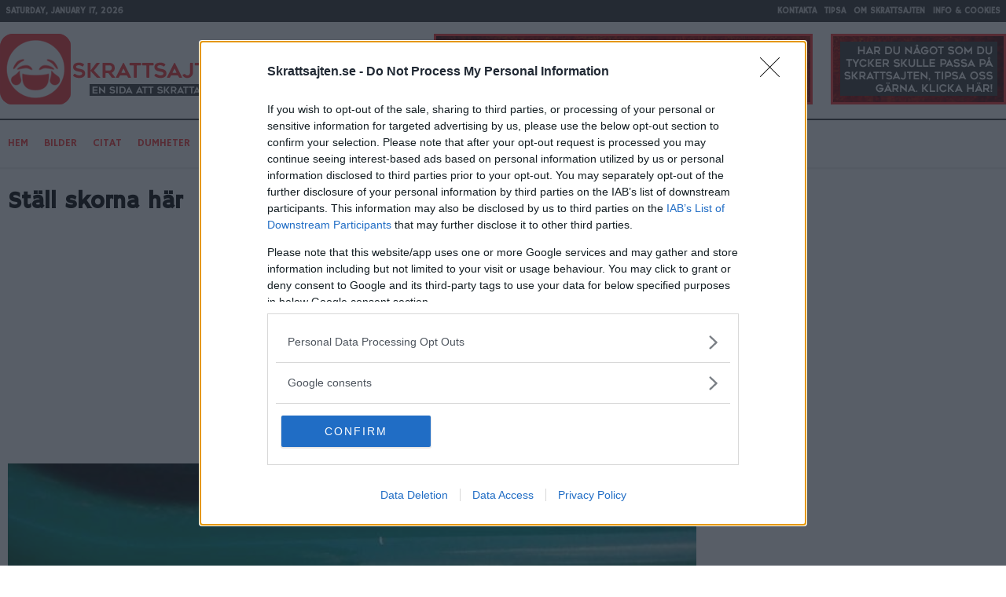

--- FILE ---
content_type: text/html; charset=UTF-8
request_url: http://skrattsajten.com/stall-skorna-har
body_size: 5613
content:

<!DOCTYPE html>
<html lang="sv">
<head><meta charset="euc-kr">
	<title>Ställ skorna här - Skrattsajten</title>
	
	
	
	<meta name="viewport" content="width=device-width, initial-scale=1" />

	<link rel="stylesheet" href="https://code.ionicframework.com/ionicons/2.0.1/css/ionicons.min.css?v=1">

	<link href="https://fonts.googleapis.com/css?family=Hammersmith+One" rel="stylesheet">

	<style>
		
	</style>
	<link rel="stylesheet" href="https://skrattsajten.com/css/style.css" />
	<link rel="shortcut icon" type="image/png" href="https://skrattsajten.com/images/skratt-fav.png"/>

	<meta name="twitter:site" content="@HumorImages">
	<meta name="twitter:creator" content="https://skrattsajten.com">

	<meta property="og:type" 		content="article">
	<meta property="og:title" 		content="Ställ skorna här">

	<meta property="og:description" content="






">
	
	<meta property="og:image" 		content="https://skrattsajten.com/thumbnails/179694323.jpg">
	<meta property="og:site_name" 	content="https://skrattsajten.com">

		<meta name="description" content="Roliga skyltar, lappar och tidningsurklipp i mängder. Här samlar vi alla roliga skyltar som finns på nätet.">
	
	<meta name="twitter:card" 	content="photo">
	<meta name="twitter:title" 	content="Ställ skorna här">
	<meta name="twitter:image" 	content="https://skrattsajten.com/thumbnails/179694323.jpg">
	<meta name="twitter:url" 	content="






">

	<meta name="description" content="






">
	<script data-ad-client="ca-pub-7449781125678706" async src="https://pagead2.googlesyndication.com/pagead/js/adsbygoogle.js"></script>
	
    	<script type="text/javascript">
      window._taboola = window._taboola || [];
      _taboola.push({article:'auto'});
      !function (e, f, u, i) {
        if (!document.getElementById(i)){
          e.async = 1;
          e.src = u;
          e.id = i;
          f.parentNode.insertBefore(e, f);
        }
      }(document.createElement('script'),
      document.getElementsByTagName('script')[0],
      '//cdn.taboola.com/libtrc/sexpacket-skrattsajten/loader.js',
      'tb_loader_script');
      if(window.performance && typeof window.performance.mark == 'function')
        {window.performance.mark('tbl_ic');}
    </script>

	<script src="https://ads.holid.io/auto/skrattsajten.com/holid.js" defer="defer"></script>
	
</head>
<body>

<div class="spacer"></div>

<div id="menu">
	<div class="upper-menu hide-on-med">
		<div class="maxWidth uppercase">
			<div class="left">
				Saturday, January 17, 2026			</div>
			<div class="right">
				<div class="left inlineBlock"><a rel="nofollow" href="https://skrattsajten.com/sida/kontakta">Kontakta</a></div>
				<div class="left inlineBlock"><a rel="nofollow" href="https://skrattsajten.com/sida/tipsa">Tipsa</a></div>
				<div class="left inlineBlock"><a rel="nofollow" href="https://skrattsajten.com/sida/om-skrattsajten">Om Skrattsajten</a></div>
				<div class="left inlineBlock nomarginright"><a rel="nofollow" href="https://skrattsajten.com/sida/info">Info &amp; Cookies</a></div>
			</div>

			<div class="clearBoth"></div>
		</div>
	</div>
	<div class="header-menu hide-on-med">
		<div class="maxWidth">
			<div class="left">
				<a href="https://skrattsajten.com" alt="Skrattsajten">
					<img src="https://skrattsajten.com/images/skratt-logo.png" />
				</a>
			</div>
			<div class="right social-banner">
				<a rel="nofollow" href="https://skrattsajten.com/sida/tipsa"><img src="https://skrattsajten.com/images/banner-skratt.png" /></a>
			</div>
			<div class="clearBoth"></div>
		</div>
	</div>
	<div class="shadowMenu">
		<div class="maxWidth border-top">
			<div class="pointer show-on-med homeIcon menuIcon animate">
				<a href="https://skrattsajten.com/">
					<span class="ion-home"></span>
				</a>
			</div>
			<div class="show-on-med center padding10 margin5">
				<a href="https://skrattsajten.com" alt="Skrattsajten">
					<img src="https://skrattsajten.com/images/skratt-mobil.png" class="logo">
				</a>
			</div>
			<div class="clearBoth"></div>
			<div class="right show-on-med mobileIcon pointer menuIcon animate"><span class="ion-navicon"></span></div>
			<ul class="categories uppercase hide-on-med">
				<li><a class="animate colorscheme" href="https://skrattsajten.com/">HEM</a></li>
									<li><a class="animate colorscheme" href="https://skrattsajten.com/kategori/roliga-bilder/">Bilder</a></li>
									<li><a class="animate colorscheme" href="https://skrattsajten.com/kategori/citat/">Citat</a></li>
									<li><a class="animate colorscheme" href="https://skrattsajten.com/kategori/roliga-dumheter/">Dumheter</a></li>
									<li><a class="animate colorscheme" href="https://skrattsajten.com/kategori/animerade-giffar/">Giffar</a></li>
									<li><a class="animate colorscheme" href="https://skrattsajten.com/kategori/gator/">Gåtor</a></li>
									<li><a class="animate colorscheme" href="https://skrattsajten.com/kategori/roliga-historier/">Historier</a></li>
									<li><a class="animate colorscheme" href="https://skrattsajten.com/kategori/roliga-klipp/">Klipp</a></li>
									<li><a class="animate colorscheme" href="https://skrattsajten.com/kategori/ordsprak/">Ordspråk</a></li>
									<li><a class="animate colorscheme" href="https://skrattsajten.com/kategori/ordvitsar/">Ordvitsar</a></li>
									<li><a class="animate colorscheme" href="https://skrattsajten.com/kategori/roliga-skyltar/">Skyltar</a></li>
									<li><a class="animate colorscheme" href="https://skrattsajten.com/kategori/roliga-sms/">SMS</a></li>
							</ul>
			<ul class="right">
				<li class="left"><a href="https://www.facebook.com/Humorsajten/" target="_blank" rel="nofollow" class="social-menu ion-social-facebook left"></a></li>
				<li class="left"><a href="https://twitter.com/skrattsajten/" target="_blank" rel="nofollow" class="social-menu ion-social-twitter left"></a></li>
				<li class="left"><a href="https://www.pinterest.com/skrattsajten/" target="_blank" rel="nofollow" class="social-menu ion-social-pinterest left"></a></li>
				<li class="left"><a href="https://www.instagram.com/skrattsajten_com/" target="_blank" rel="nofollow" class="social-menu ion-social-instagram left"></a></li>
			</ul>
			<div class="clearBoth"></div>
		</div>
	</div>

</div>
<div class="maxWidth">
	<div id="single-article">
		
<div class="picdump">
	
<div class="post">
	
	<div class="postTitle">
		<h1>Ställ skorna här</h1>
	</div>

	<div class='ads'><script async src="//pagead2.googlesyndication.com/pagead/js/adsbygoogle.js"></script><!-- Skrattsajten down --><ins class="adsbygoogle"     style="display:block"     data-ad-client="ca-pub-7449781125678706"     data-ad-slot="2652324215"     data-ad-format="auto"></ins><script>(adsbygoogle = window.adsbygoogle || []).push({});</script></div>	
			<div class="postContent">
			<div class="postIngress">
							</div>

		    
			<div class="clearBoth"></div>
			<!DOCTYPE html>
<html>
<head>
</head>
<body>

</body>
</html>		</div>
	</div>

	<div class="picdumpImage">
		<img src="https://skrattsajten.com/image/78634-89738.jpg">
	</div>
	<hr>
</div>
	 	<div class='ads'><script async src="//pagead2.googlesyndication.com/pagead/js/adsbygoogle.js"></script><!-- Skrattsajten down --><ins class="adsbygoogle"     style="display:block"     data-ad-client="ca-pub-7449781125678706"     data-ad-slot="2652324215"     data-ad-format="auto"></ins><script>(adsbygoogle = window.adsbygoogle || []).push({});</script><br> <div id="taboola-below-article-thumbnails"></div> <script type="text/javascript">   window._taboola = window._taboola || [];   _taboola.push({     mode: 'alternating-thumbnails-a',     container: 'taboola-below-article-thumbnails',     placement: 'Below Article Thumbnails',     target_type: 'mix'   }); </script></div>		
		<div class="clearBoth"></div>
		
		
				

					</div>
	<div id="single-sidebar">
		<div class="section-1">
		<div class="sidebarContent">
		<div id="fb-root"></div>
<script async="" defer="" crossorigin="anonymous" src="https://connect.facebook.net/sv_SE/sdk.js#xfbml=1&amp;version=v15.0" nonce="mURYrPzn"></script>
<center><div class="fb-page" data-href="https://www.facebook.com//Humorsajten/" data-tabs="" data-width="360" data-height="" data-small-header="false" data-adapt-container-width="false" data-hide-cover="false" data-show-facepile="false"><blockquote cite="https://www.facebook.com//Humorsajten/" class="fb-xfbml-parse-ignore"><a href="https://www.facebook.com//Humorsajten/">Skrattsajten</a></blockquote></div></center><br>	</div>
</div>

<div class="section-1">
		<div class="sidebarContent">
		<script async src="https://pagead2.googlesyndication.com/pagead/js/adsbygoogle.js?client=ca-pub-7449781125678706"
     crossorigin="anonymous"></script>
<!-- Skrattsajten sida -->
<ins class="adsbygoogle"
     style="display:block"
     data-ad-client="ca-pub-7449781125678706"
     data-ad-slot="4623514019"
     data-ad-format="auto"
     data-full-width-responsive="true"></ins>
<script>
     (adsbygoogle = window.adsbygoogle || []).push({});
</script>	</div>
</div>

	</div>
</div>


<div class="clearBoth"></div>

<div id="footer" class="center">
	<div class="maxWidth border-top">
		
		<div class="margin10">
			<div class="section-3 text-left">
				<h1>Sidkarta</h1>
				<a rel="nofollow" href="http://skrattsajten.com/sida/kontakta">Kontakta</a><br />
				<a rel="nofollow" href="http://skrattsajten.com/sida/tipsa">Tipsa</a><br />
				<a rel="nofollow" href="http://skrattsajten.com/sida/om-skrattsajten">Om Skrattsajten</a><br />
				<a rel="nofollow" href="http://skrattsajten.com/sida/lankvanner">Länkvänner</a><br /> 
				<a href="http://www.bloggportalen.se/" target="_blank" rel="noopener"><img src="https://www.bloggportalen.se/BlogPortal/view/Statistics?id=209549" border="0" /></a>
			</div>
			<div class="section-3 padding10">
			</div>
			<div class="section-3 text-right">
				<div id="sharings" class="">

  <div class="inlineBlock facebook animate">
    <a href="https://www.facebook.com/Humorsajten/" target="_blank" rel="nofollow">
        <span class="ion-social-facebook"></span>
    </a>
  </div>

  <div class="inlineBlock twitter animate">
    <a href="https://twitter.com/skrattsajten/" target="_blank" rel="nofollow">
      <span class="ion-social-twitter"></span>
    </a>
  </div>

  <div class="inlineBlock pinterest animate">
    <a href="https://www.pinterest.com/skrattsajten/" target="_blank" rel="nofollow">
      <span class="ion-social-pinterest"></span>
    </a>
  </div>

  <div class="inlineBlock instagram animate">
    <a href="https://www.instagram.com/skrattsajten_com/" target="_blank" rel="nofollow">
      <span class="ion-social-instagram"></span>
    </a>
  </div>

  <script>(function(d, s, id) {
    var js, fjs = d.getElementsByTagName(s)[0];
    if (d.getElementById(id)) return;
    js = d.createElement(s); js.id = id;
    js.src = "//connect.facebook.net/sv_SE/sdk.js#xfbml=1&version=v2.3";
    fjs.parentNode.insertBefore(js, fjs);
  }(document, 'script', 'facebook-jssdk'));</script>

  <div class="clearBoth"></div>

</div>			</div>
		<div class="clearBoth"></div>
		</div>

		<div class="section-1 copyright center">
			Copyright &copy; 2023 - <a href="http://skrattsajten.com/">Skrattsajten.com</a>
							- <a rel="nofollow" href="https://skrattsajten.com/sida/info">Info om cookies</a>
							
							- <a href="" onclick="window.__tcfapi('displayConsentUi', 2, function() {} );return false;">Integritetsinställningar</a>

		</div>
		<div class="clearBoth"></div>
	</div>

</div>

<script src="https://ajax.googleapis.com/ajax/libs/jquery/3.1.1/jquery.min.js"></script>
<script src="https://ajax.googleapis.com/ajax/libs/angularjs/1.5.6/angular.min.js"></script>
<script type="text/javascript">
	$(document).ready(function(){

	$(window).scroll(function(){
		var scrollTop = $(window).scrollTop();
		if( $(window).width() > 860 ){
			if (scrollTop > 400){
				$('.shadowMenu').addClass('fixed');
				$('.shadowMenu .border-top').addClass('noborder');
			}
			else {
				$('.shadowMenu').removeClass('fixed');
				$('.shadowMenu .border-top').removeClass('noborder');
			}
		}
	});


	$('.box').css({"height" : "auto"});
	checkPosts();
	/*	Mobile menu to trip the design to one corner.
	*/
	$('.mobileIcon').click(function(){
		if($('.categories').hasClass('isActive')){
			$('.categories').slideUp(200).removeClass('isActive');
		}
		else {
			$('.categories').removeClass('hide-on-med').slideDown(200).addClass('isActive');
		}
	});

	$(window).resize(function(){
		if($(window).width() > 860)
			$('.categories').show();
	});

	/* 	Following lines detects if user clicks outside
	*	the menu, then we should hide it. 
	*/
	if($(window).width() < 860) {
		$('body').click(function() {
		    $('.categories').slideUp(200).removeClass('isActive');
		});
	}
	/*	If user clicked on the mobile icon or in the menu,
	*	then we don't want to hide it.
	*/
	$('.mobileIcon').click(function(){
	   event.stopPropagation();
	});
	$('.categories').click(function(event){
	   event.stopPropagation();
	});

	/*	In order to load more posts.
	*/

	/* Used to call the function loadmore on click.. */
	$("#load").click(function(){
		loadmore();
	});

	function checkPosts() {
		var val = $("#load").data("val");  // Fetch the value of x-posts.
		var totPosts = $("#load").data("size"); // Fetch total amount of posts.
		// If there is no more posts to load...
		if(val >= totPosts) {
			$('#load').hide();
		}
	}

	/* This function is for the loadmore posts with ajax.*/
	var val = $("#load").data("val");  // Fetch the value of x-posts.
	var cat = $("#load").data("cat");  // Fetch category val.
	function loadmore() {
		var x 		 = 4; 			// The incremental val.
		var totPosts = $("#load").data("size"); // Fetch total amount of posts.
		if(cat == undefined){
			// It's the index page.
			$.ajax({
					type: 'post',
					url: 'https://skrattsajten.com/articles.php',
					data: {
					val: val
				},
				success: function (response) { 
				// If the load where successfull, send the response.
					// Append the articles to the div articles
					var content = document.getElementById("articles");
					content.innerHTML = content.innerHTML+response;
					// We increase the value by 2 because we limit the results by 2
					$("#load").attr('data-val', (parseInt(val) + parseInt(x))); 
					val = $("#load").attr('data-val');  // Assign new value.		

					if(val >= totPosts) {
						$('#load').hide();
					}
					box_adjustment();
				},
				error: function (response){
					console.log("error");
				}
			});
		}
		else {
			$.ajax({
					type: 'post',
					url: 'https://skrattsajten.com/articles.php?cid=' + cat + '&val=' + val,
					data: {
					val: val
				},
				success: function (response) { 
				// If the load where successfull, send the response.
					var content = document.getElementById("articles");
					content.innerHTML = content.innerHTML+response;
					$("#load").attr('data-val', (parseInt(val) + parseInt(x))); 
					val = $("#load").attr('data-val');  // Assign new value.	
					
					if(val >= totPosts) {
						$('#load').hide();
					}
					box_adjustment();
				},
				error: function (response) {
					console.log('error');
				}
			});
		}
	}


	/*	box_adjustment()
	*	Fixed so the current boxes gets aligned 
	*	this would mean that 
	*/
	function box_adjustment() {
		$('.box').css({"height" : "auto"});

		// Get an array of the heights of all elements
		var elementHeights = $('.box').map(function() {
			return $(this).height();
		}).get();

		// Math.max takes a variable number of arguments
		// `apply` is equivalent to passing each height as an argument
		var maxHeight = Math.max.apply(null, elementHeights);

		// Set each height to the maxHeight
		if( maxHeight > 150 )
			$('.box').height(maxHeight);
	}

	$(window).on("load", function() {
		if($(window).width() > 580)
			box_adjustment();
		else
			$('.box').css({"height" : "auto"});
	});


	$(window).resize(function(){
		if($(window).width() > 580)
			box_adjustment();
		else
			$('.box').css({"height" : "auto"});
	});

	/*	CookieScript
	*
	*/
	var cname = 'info_cookies';
	var exdays = 30;
	var cvalue = generate_id();
	$('.agree').click(function(){
		setCookie(cname,cvalue,exdays);
		$('.cookieScript').hide();
	});

	function setCookie(cname, cvalue, exdays) {
	    var d = new Date();
	    d.setTime(d.getTime() + (exdays * 24 * 60 * 60 * 1000));
	    var expires = "expires="+ d.toUTCString();
	    document.cookie = cname + "=" + cvalue + ";" + expires + ";path=/";
	}

	function getCookie(cname) {
	    var name = cname + "=";
	    var ca = document.cookie.split(';');
	    for(var i = 0; i <ca.length; i++) {
	        var c = ca[i];
	        while (c.charAt(0)==' ') {
	            c = c.substring(1);
	        }
	        if (c.indexOf(name) == 0) {
	            return c.substring(name.length,c.length);
	        }
	    }
	    return "";
	}

	function generate_id() {
	    var text = "";
	    var possible = "ABCDEFGHIJKLMNOPQRSTUVWXYZabcdefghijklmnopqrstuvwxyz0123456789";

	    for( var i=0; i < 15; i++ )
	        text += possible.charAt(Math.floor(Math.random() * possible.length));

	    return text;
	}


});

var myApp = angular.module('myApp',[]);
myApp.controller('subscribe', function($scope, $http) {
	/*	subscribe() 
	*	Sends an email verification to the user to sign up
	*	for subscription.
	*/
	$scope.subscribe = function() {
		$scope.success 	= "";
		$scope.error 	= "";
 		$scope.url 		= 'http://skrattsajten.com/includes/subscribe.php';
 		if($scope.name != "" && $scope.email != ""){
			$http.post($scope.url, {
	 			"name" 	: $scope.name, 
	 			"email" : $scope.email, 
 			}).
	        then(function(reponse) {
				$scope.success = "A mail has been sent your mailbox, make sure you verify your email!";
				$scope.error   = "";
	        },function(error){
				$scope.error   = "Something went wrong with the registration, please try again!";
				$scope.success = "";
	        });
        }
        else {
        	$scope.error   = "One of the inputs were null, please try again!";
        }
	}
});</script>
	<script language="javascript">
		$(document).ready(function () {
		    //Disable cut copy paste
		    $('body').bind('cut copy paste', function (e) {
		        e.preventDefault();
		    });
		   
		    //Disable mouse right click
		    $("body").on("contextmenu",function(e){
		        return false;
		    });
		});
	</script>
<script type="text/javascript">
	$(function(){
		var width = ( $('.post').width() - 10 );
		$('.fb-like').attr('data-width', width);
		$(window).resize(function(){
			var width = ( $('.post').width() - 10 );
			$('.fb-like').attr('data-width', width);
		});
	});
</script>
<script>
  (function(i,s,o,g,r,a,m){i['GoogleAnalyticsObject']=r;i[r]=i[r]||function(){
  (i[r].q=i[r].q||[]).push(arguments)},i[r].l=1*new Date();a=s.createElement(o),
  m=s.getElementsByTagName(o)[0];a.async=1;a.src=g;m.parentNode.insertBefore(a,m)
  })(window,document,'script','https://www.google-analytics.com/analytics.js','ga');

  ga('create', 'UA-11811125-1', 'auto');
  ga('send', 'pageview');
</script>

        <script type="text/javascript">
          window._taboola = window._taboola || [];
          _taboola.push({flush: true});
        </script>

</body>
</html>

--- FILE ---
content_type: text/html; charset=utf-8
request_url: https://www.google.com/recaptcha/api2/aframe
body_size: 266
content:
<!DOCTYPE HTML><html><head><meta http-equiv="content-type" content="text/html; charset=UTF-8"></head><body><script nonce="IS5AudqlSiEVRZtF6TIrTQ">/** Anti-fraud and anti-abuse applications only. See google.com/recaptcha */ try{var clients={'sodar':'https://pagead2.googlesyndication.com/pagead/sodar?'};window.addEventListener("message",function(a){try{if(a.source===window.parent){var b=JSON.parse(a.data);var c=clients[b['id']];if(c){var d=document.createElement('img');d.src=c+b['params']+'&rc='+(localStorage.getItem("rc::a")?sessionStorage.getItem("rc::b"):"");window.document.body.appendChild(d);sessionStorage.setItem("rc::e",parseInt(sessionStorage.getItem("rc::e")||0)+1);localStorage.setItem("rc::h",'1768676186812');}}}catch(b){}});window.parent.postMessage("_grecaptcha_ready", "*");}catch(b){}</script></body></html>